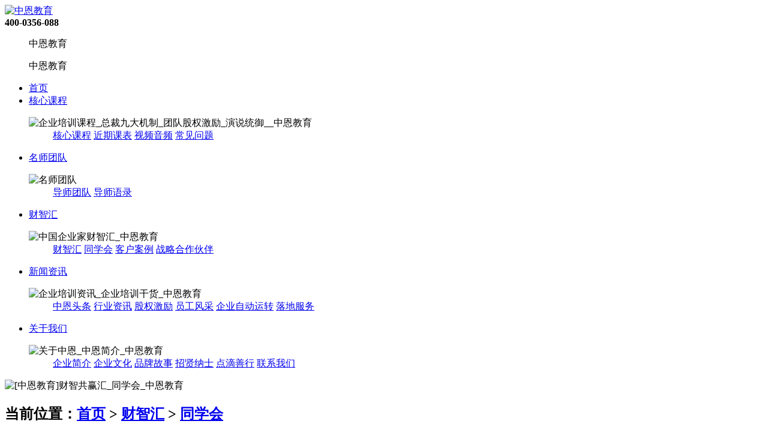

--- FILE ---
content_type: text/html; charset=utf-8
request_url: https://www.zhongenedu.com/product/type/17-1.html
body_size: 5175
content:
<!DOCTYPE html>
<html>
	<head>
		<meta charset="UTF-8">
		<title>[中恩教育]财智共赢汇_同学会_中恩教育</title>
        <meta name="keywords" content="财神汇,财智共赢汇,同学会"/>
        <meta name="description" content="中恩教育财神汇栏目汇集了中恩教育在各省市的财神汇同学会的相关信息"/>
		<meta name="format-detection" content="telephone=no" />
		<meta name="format-detection" content="email=no">
		<link rel="shortcut icon" type="image/x-icon" href="/favicon.ico" media="screen"/>
		<link rel="stylesheet" href="/skin/default/css/style.css" />
		<script src="/skin/default/js/jquery-1.8.3.min.js"></script>
		<script src="/skin/default/js/jquery.SuperSlide.2.1.3.js"></script>
		<script src="/skin/default/js/public.js"></script>
	</head>
	<body>
		<div class="nav_box">
	<div class="nav">
		<a class="logo" href="/"><img src="/skin/default/images/logo.png" alt="中恩教育"></a>
		<div class="nav_right">
			<div class="tel_box"><b>400-0356-088</b>
				<dl class="wow fadeInUp animated">
				    <dd><i></i><p><img src="/uploads/2022/03/151542082243.png" alt="" /><span>中恩教育</span></p></dd>
				    <dd><i></i><p><img src="/skin/default/images/code.png" alt="" /><span>中恩教育</span></p></dd>
				    <!--<dt>
					<form action="/index.php" method="post">
						<input name="a" type="hidden" value="search">
					    <input name="c"  type="hidden" value="article">
						<p><span><input class="s_text" type="text" name="word">
						<input class="s_btn" type="submit" value=""></span></p>
					</form><i></i></dt>-->
				</dl>
				<div style="clear: both;"></div>
			</div>
			<ul>
				<li ><a href="/">首页<span></span></a></li>
				                <li >
                                <a href="/article/29-1.html" title="总裁九大机制">核心课程<span></span></a>
				                	<dl>
                		<dt><img src="/uploads/2022/12/151739124824.jpg" alt="企业培训课程_总裁九大机制_团队股权激励_演说统御__中恩教育"></dt>
						<dd>
														<a href="/article/29-1.html" title="总裁九大机制">核心课程</a>
																					<a href="/article/32-1.html" title="企业培训开课时间表_培训时间表_课程安排入口_中恩教育">近期课表</a>
																					<a href="/article/35-1.html" title="视频音频">视频音频</a>
																					<a href="/article/36-1.html" title="常见问题_报名问题_课程咨询问题_中恩教育">常见问题</a>
													</dd>
					</dl>
                </li>
				
                                <li >
                                <a href="/article/14-1.html" title="[中恩教育]汇聚全国优良的培训讲师-企业内训师-管理培训导师">名师团队<span></span></a>
                
                	<dl>
                		<dt><img src="/uploads/2022/12/151734066765.jpg" alt="名师团队"></dt>
						<dd>
														<a href="/article/14-1.html" title="[中恩教育]汇聚全国优良的培训讲师-企业内训师-管理培训导师">导师团队</a>
														<a href="/article/25-1.html" title="导师语录_老师语录_中恩教育">导师语录</a>
													</dd>
					</dl>
                </li>
								                <li class="on"><a href="/article/16-1.html" title="中国企业家财智汇_中恩教育">财智汇<span></span></a>
                	<dl>
                		<dt><img src="/uploads/2022/12/151734233462.jpg" alt="中国企业家财智汇_中恩教育"></dt>
						<dd>
														<a href="/article/16-1.html" title="中国企业家财智汇_中恩教育">财智汇</a>
														<a href="/product/type/17-1.html" title="[中恩教育]财智共赢汇_同学会_中恩教育">同学会</a>
														<a href="/article/18-1.html" title="客户案例_中恩教育">客户案例</a>
														<a href="/article/19-1.html" title="战略合作伙伴_中恩教育">战略合作伙伴</a>
													</dd>
					</dl>
                </li>
								                <li >
                                <a href="/article/6-1.html" title="中恩企业资讯_中恩教育">新闻资讯<span></span></a>
                                	<dl>
                		<dt><img src="/uploads/2022/12/151734439165.jpg" alt="企业培训资讯_企业培训干货_中恩教育"></dt>
						<dd>
														<a href="/article/6-1.html" title="中恩企业资讯_中恩教育">中恩头条</a>
														<a href="/article/7-1.html" title="企业培训资讯_企业管理资讯_企业培训干货_中恩教育">行业资讯</a>
														<a href="/article/46-1.html" title="企业股权激励_员工股权激励_团队股权激励_中恩教育">股权激励</a>
														<a href="/article/47-1.html" title="中恩教育员工风采">员工风采</a>
														<a href="/article/49-1.html" title="企业自动运转">企业自动运转</a>
														<a href="/article/51-1.html" title="中恩落地服务">落地服务</a>
													</dd>
					</dl>
                </li>
								                <li >
                                <a href="/article/8-1.html" title="企业简介-中恩教育">关于我们<span></span></a>
                                	<dl>
                		<dt><img src="/uploads/2022/12/151735004623.jpg" alt="关于中恩_中恩简介_中恩教育"></dt>
						<dd>
														<a href="/article/8-1.html" title="企业简介-中恩教育">企业简介</a>
														<a href="/article/9-1.html" title="企业文化">企业文化</a>
														<a href="/article/10-1.html" title="品牌故事">品牌故事</a>
														<a href="/article/11-1.html" title="招贤纳士">招贤纳士</a>
														<a href="/article/12-1.html" title="点滴善行">点滴善行</a>
														<a href="/article/13-1.html" title="联系我们">联系我们</a>
													</dd>
					</dl>
                </li>
							</ul>
			<div style="clear: both;"></div>
		</div>
	</div>
	<div style="clear: both;"></div>
</div>
    	<div class="about_banner">
    					<img src="/skin/default/images/h_banner.jpg" alt="[中恩教育]财智共赢汇_同学会_中恩教育">
			    	</div>
    	<div class="course_box">
    			<h2 class="title_add">当前位置：<a href="/">首页</a>  &gt;  <a href="/article/3-1.html">财智汇</a>  &gt;  <a href="/product/type/17-1.html">同学会</a></h2>
	<div class="course_left">
		<dl>
						<dt><a href="/article/16-1.html" title="中国企业家财智汇_中恩教育"><img src="/skin/default/images/c_01.png" alt="中国企业家财智汇_中恩教育"><span>财智汇</span></a></dt>
					</dl>
		<dl>
						<dt><a href="/product/type/17-1.html" title="[中恩教育]财智共赢汇_同学会_中恩教育"><img src="/skin/default/images/h_01.png" alt="[中恩教育]财智共赢汇_同学会_中恩教育"><span>同学会</span></a></dt>
					</dl>
		<dl>
						<dt><a href="/article/18-1.html" title="客户案例_中恩教育"><img src="/skin/default/images/h_02.png" alt="客户案例_中恩教育"><span>客户案例</span></a></dt>
					</dl>
		<dl>
						<dt><a href="/article/19-1.html" title="战略合作伙伴_中恩教育"><img src="/skin/default/images/h_03.png" alt="战略合作伙伴_中恩教育"><span>战略合作伙伴</span></a></dt>
					</dl>
		<!--客户案例-->
		<div class="left_anli left_about">
						<h2><span>客户案例</span><a rel="nofollow" href="/article/18-1.html" title="客户案例_中恩教育">更多&gt;</a></h2>
									<a href="/article/5811.html" title="河北中伟卓特液压科技有限公司" rel="nofollow">
				<i><img src="/uploads/2023/03/231625255925.jpg" alt="河北中伟卓特液压科技有限公司"></i>
				<p><i>河北中伟卓特液压科技有限公司</i>
				<em>所属行业：机械制造</em>
				<span>案例描述：中伟卓特创始人贾总不仅重视科技企业，同样把人才培养视为企业发展的重中之重，成为中恩学员中团队持续学习、学习成果突出、业绩持续增长的代表性企业。</span></p>
			</a>
					</div>
		<div class="left_anli">
						<h2><span>近期课程</span><a rel="nofollow" href="/article/32-1.html" title="企业培训开课时间表_培训时间表_课程安排入口_中恩教育">更多&gt;</a></h2>
									<a href="/article/9431.html" title="富足人生" rel="nofollow">
				<i><img src="/uploads/2023/04/250958079569.jpg" alt="富足人生"></i>
				<p><span>富足人生</span><i></i></p>
			</a>
					</div>
		<div class="tebie_list">
						<h2><span>特别推荐</span><a href="/article/4-1.html" title="企业培训资讯_企业培训干货_中恩教育">更多&gt;</a></h2>
						<ul>
								<li><a href="/article/6931.html" title="中恩教育《总裁九大机制》实体书籍——《增长规律》签名版限量发售！">中恩教育《总裁九大机制》实体书籍——《增长规律》签名版限量发售！</a></li>
								<li><a href="/article/11701.html" title="【总裁九大机制】除了降价，中小企业还能做什么？">【总裁九大机制】除了降价，中小企业还能做什么？</a></li>
								<li><a href="/article/11691.html" title="【高管领导力】卓 越的领 导者，都有这两大特质">【高管领导力】卓 越的领 导者，都有这两大特质</a></li>
								<li><a href="/article/11711.html" title="【演说统御】从乔布斯到雷军：企业家都在用的演说逻辑">【演说统御】从乔布斯到雷军：企业家都在用的演说逻辑</a></li>
								<li><a href="/article/11671.html" title="【总裁九大机制】助力企业突围：战略定方向，产品造引擎，营销促增长！">【总裁九大机制】助力企业突围：战略定方向，产品造引擎，营销促增长！</a></li>
								<li><a href="/article/11641.html" title="【高管领导力】没有领导力的管理者，正在逼优 秀员工离开！">【高管领导力】没有领导力的管理者，正在逼优 秀员工离开！</a></li>
							</ul>
		</div>
	    <div class="left_contact">
	    	<h2>联系我们</h2>
	    	<span>全国服务电话：400-0356-088</span>
	    	<p>
	    		<span><img src="/skin/default/images/c_06.png" /><i>中恩自运转机制</i></span>
	    	    <span><img src="/uploads/2022/03/151542082243.png" alt="" /><i>中恩教育</i></span>
	    	</p>
	    </div>
	</div>
    		<div class="course_right">
    			<div class="mate_box">
    					    			<dl>
	    				<dt><em></em><span>河南地区</span></dt>
	    					    				<dd><a href="/product/11.html" title="郑州德聚仁合同学会"><span><img src="/skin/default/images/h_023.jpg" alt="郑州德聚仁合同学会"></span><p>郑州德聚仁合同学会</p></a></dd>
	    					    				<dd><a href="/product/21.html" title="洛阳志同道合同学会"><span><img src="/skin/default/images/h_025.jpg" alt="洛阳志同道合同学会"></span><p>洛阳志同道合同学会</p></a></dd>
	    					    				<dd><a href="/product/31.html" title="郑州金鹏展翅同学会"><span><img src="/uploads/2019/09/261713033058.jpg" alt="郑州金鹏展翅同学会"></span><p>郑州金鹏展翅同学会</p></a></dd>
	    					    				<dd><a href="/product/61.html" title="新乡同学会"><span><img src="/uploads/2019/12/251652431115.jpg" alt="新乡同学会"></span><p>新乡同学会</p></a></dd>
	    					    				<div style="clear: both;"></div>
	    			</dl>
	    				    			<dl>
	    				<dt><em></em><span>江苏地区</span></dt>
	    					    				<dd><a href="/product/41.html" title="江苏同学会"><span><img src="/uploads/2019/09/261736283668.jpg" alt="江苏同学会"></span><p>江苏同学会</p></a></dd>
	    					    				<div style="clear: both;"></div>
	    			</dl>
	    				    			<dl>
	    				<dt><em></em><span>陕西地区</span></dt>
	    					    				<dd><a href="/product/51.html" title="陕西同学会"><span><img src="/uploads/2019/09/261739522369.jpg" alt="陕西同学会"></span><p>陕西同学会</p></a></dd>
	    					    				<div style="clear: both;"></div>
	    			</dl>
	    				    			<dl>
	    				<dt><em></em><span>湖北地区</span></dt>
	    					    				<dd><a href="/product/81.html" title="湖北同学会"><span><img src="/uploads/2022/03/181714325401.png" alt="湖北同学会"></span><p>湖北同学会</p></a></dd>
	    					    				<div style="clear: both;"></div>
	    			</dl>
	    				    			<dl>
	    				<dt><em></em><span>山东地区</span></dt>
	    					    				<dd><a href="/product/71.html" title="山东同学会"><span><img src="/uploads/2022/03/181715432837.jpg" alt="山东同学会"></span><p>山东同学会</p></a></dd>
	    					    				<div style="clear: both;"></div>
	    			</dl>
	    				    			<dl>
	    				<dt><em></em><span>河北地区</span></dt>
	    					    				<dd><a href="/product/91.html" title="河北同学会"><span><img src="/uploads/2022/03/261757519860.jpg" alt="河北同学会"></span><p>河北同学会</p></a></dd>
	    					    				<div style="clear: both;"></div>
	    			</dl>
	    				    			<dl>
	    				<dt><em></em><span>湖南地区</span></dt>
	    					    				<dd><a href="/product/101.html" title="湖南同学会"><span><img src="/uploads/2022/03/261757591971.jpg" alt="湖南同学会"></span><p>湖南同学会</p></a></dd>
	    					    				<div style="clear: both;"></div>
	    			</dl>
	    				    			
    			</div>
    		</div>
    		<div style="clear: both;"></div>
    	</div>
		 <div class="footer">
	<div class="foot_top">
		<dl>
		    <dd>
		    	<span>快速入口</span>
		    			    	<p><a href="/article/29-1.html" title="总裁九大机制">《总裁九大机制》</a></p>
		    			    	<p><a href="/article/30-1.html" title="股权机制方案班">《股权机制方案班》</a></p>
		    			    	<p><a href="/article/31-1.html" title="演说统御_中恩教育专注企业管理教育培训，提升演讲能力，练就领导能力的实战课程">《演说统御》</a></p>
		    			    	<p><a href="/article/32-1.html" title="企业培训开课时间表_培训时间表_课程安排入口_中恩教育">近期课表</a></p>
		    			    			    	<p><a href="/article/20-1.html" title="网站地图_中恩教育">网站地图</a></p>
						    </dd>
		    <dd>
		    	<span>财智汇</span>
						    	<p><a href="/article/16-1.html" title="中国企业家财智汇_中恩教育">财智汇</a></p>
						    	<p><a href="/product/type/17-1.html" title="[中恩教育]财智共赢汇_同学会_中恩教育">同学会</a></p>
						    	<p><a href="/article/18-1.html" title="客户案例_中恩教育">客户案例</a></p>
						    	<p><a href="/article/19-1.html" title="战略合作伙伴_中恩教育">战略合作伙伴</a></p>
						    </dd>
		    <dd>
		    	<span>新闻资讯</span>
						    	<p><a href="/article/6-1.html" title="中恩企业资讯_中恩教育">中恩头条</a></p>
						    	<p><a href="/article/7-1.html" title="企业培训资讯_企业管理资讯_企业培训干货_中恩教育">行业资讯</a></p>
						    	<p><a href="/article/46-1.html" title="企业股权激励_员工股权激励_团队股权激励_中恩教育">股权激励</a></p>
						    	<p><a href="/article/47-1.html" title="中恩教育员工风采">员工风采</a></p>
						    	<p><a href="/article/49-1.html" title="企业自动运转">企业自动运转</a></p>
						    	<p><a href="/article/51-1.html" title="中恩落地服务">落地服务</a></p>
										    	<p><a href="/article/36-1.html" title="常见问题_报名问题_课程咨询问题_中恩教育">常见问题</a></p>
						    </dd>
		    <dd>
		    	<span>关于我们</span>
						    	<p><a href="/article/8-1.html" title="企业简介-中恩教育">企业简介</a></p>
						    	<p><a href="/article/9-1.html" title="企业文化">企业文化</a></p>
						    	<p><a href="/article/10-1.html" title="品牌故事">品牌故事</a></p>
						    	<p><a href="/article/11-1.html" title="招贤纳士">招贤纳士</a></p>
						    	<p><a href="/article/12-1.html" title="点滴善行">点滴善行</a></p>
						    	<p><a href="/article/13-1.html" title="联系我们">联系我们</a></p>
						    </dd>
		</dl>
		<div class="foot_tr">
			<div class="foot_trl">
				<p><img src="/skin/default/images/foot_icon01.png" alt=""><span>服务电话：400-0356-088</span></p>
				<p><img src="/skin/default/images/foot_icon02.png" alt=""><span>地址：南京市建邺区江心洲文泰街85号</span></p>
				<span>
					<!-- <a target="_blank" href="tel:15937125349"  rel="nofollow">课程咨询</a> -->
					<a>网站合作<i><div style="text-align:left;">
	<img src="/uploads/2022/03/151541137192.png" alt="中恩自运转机制" /><br />
</div>添加管理人员微信</i></a>
					<em style="clear: both; display: block;"></em>
				</span>
				<div class="bdsharebuttonbox"><span>分享：</span><a href="#" class="bds_more" data-cmd="more"></a><a href="#" class="bds_qzone" data-cmd="qzone"></a><a href="#" class="bds_tsina" data-cmd="tsina"></a><a href="#" class="bds_tqq" data-cmd="tqq"></a><a href="#" class="bds_renren" data-cmd="renren"></a><a href="#" class="bds_weixin" data-cmd="weixin"></a></div>
			</div>
			<p><img src="/uploads/2022/03/151542082243.png" alt="" /><span>扫码关注公众号</span></p>
			<div style="clear: both;"></div>
		</div> 
        <div style="clear: both;"></div>			
		<script>window._bd_share_config={"common":{"bdSnsKey":{},"bdText":"","bdMini":"2","bdPic":"","bdStyle":"0","bdSize":"16"},"share":{},"selectShare":{"bdContainerClass":null,"bdSelectMiniList":["qzone","tsina","tqq","renren","weixin"]}};with(document)0[(getElementsByTagName('head')[0]||body).appendChild(createElement('script')).src='http://bdimg.share.baidu.com/static/api/js/share.js?v=89860593.js?cdnversion='+~(-new Date()/36e5)];
		</script>
	</div>
		<div class="foot_center_qita">
	</div>
	
	<p>Copyright©2023 中恩教育. All Rights Reserved. 
	<a rel="nofollow" target="_blank" href="https://beian.miit.gov.cn/">豫ICP备19024312号-1</a>&nbsp;&nbsp;<a href="/uploads/2021/09/101501098263.jpg" target="_blank">营业执照</a>	</p>
</div>

<div class="right_side">
    <span>×</span>
	<ul>
		 <!-- <li><a target="_blank" href="http://wpa.qq.com/msgrd?v=3&amp;uin=1244388873&amp;site=qq&amp;menu=yes" rel="nofollow"><img class="img_1" src="/skin/default/images/r_01.png" alt=""><img class="img_2" src="/skin/default/images/r_06.png" alt=""><span>QQ咨询</span></a></li>  -->

		 
		<li class="tel_btn"><a><img class="img_1" src="/skin/default/images/r_02.png" alt=""><img class="img_2" src="/skin/default/images/r_010.png" alt=""><span>电话</span></a><p>400-0356-088</p></li>
		<li class="wei_btn"><a><img class="img_1" src="/skin/default/images/r_03.png" alt=""><img class="img_2" src="/skin/default/images/r_09.png" alt=""><span>关注微信</span></a><p><img src="/uploads/2022/03/151542082243.png" alt="" /><i>扫码关注公众号</i></p></li>
				<li><a href="/article/32-1.html" title="企业培训开课时间表_培训时间表_课程安排入口_中恩教育"><img class="img_1" src="/skin/default/images/r_04.png" alt=""><img class="img_2" src="/skin/default/images/r_08.png" alt=""><span>近期课表</span></a></li>
				<li class="top"><a href="javascript:goTop();"><img class="img_1" src="/skin/default/images/r_05.png" alt=""><img class="img_2" src="/skin/default/images/r_07.png" alt=""><span>返回顶部</span></a></li>
	</ul>
</div>


<link rel="stylesheet" href="/skin/default/css/animate.css" />
<script type="text/javascript" src="/skin/default/js/wow.js"></script>
<script>
var _hmt = _hmt || [];
(function() {
  var hm = document.createElement("script");
  hm.src = "https://hm.baidu.com/hm.js?282dde222941886c1ddb77313b0a8c0d";
  var s = document.getElementsByTagName("script")[0]; 
  s.parentNode.insertBefore(hm, s);
})();
</script>
<script>
	if (!(/msie [6|7|8|9]/i.test(navigator.userAgent))){
		new WOW().init();
	};
</script>
<script type="text/javascript" src="/skin/default/js/jquery.fixed.1.3.js" ></script>
<script>
    $(function () {
        $('.right_side').fix({
            float: 'right',
            minStatue: true,
            durationTime: 600
        });
        $(".right_side>span").click(function(){
		    $(".right_side").fadeOut();
		})
    });

</script>

<!--百度站长代码-->
<script>
(function(){
    var bp = document.createElement('script');
    var curProtocol = window.location.protocol.split(':')[0];
    if (curProtocol === 'https') {
        bp.src = 'https://zz.bdstatic.com/linksubmit/push.js';
    }
    else {
        bp.src = 'http://push.zhanzhang.baidu.com/push.js';
    }
    var s = document.getElementsByTagName("script")[0];
    s.parentNode.insertBefore(bp, s);
})();
</script>
<!---
<script> 
    var _hmt = _hmt || []; 
   (function() { var hm = document.createElement("script"); 
   hm.src = "https://hm.baidu.com/hm.js?ce6426057bda18eed18d15e8badc543b"; 
   var s = document.getElementsByTagName("script")[0]; 
   s.parentNode.insertBefore(hm, s); })(); 
   </script>
   -->
	</body>
</html>
